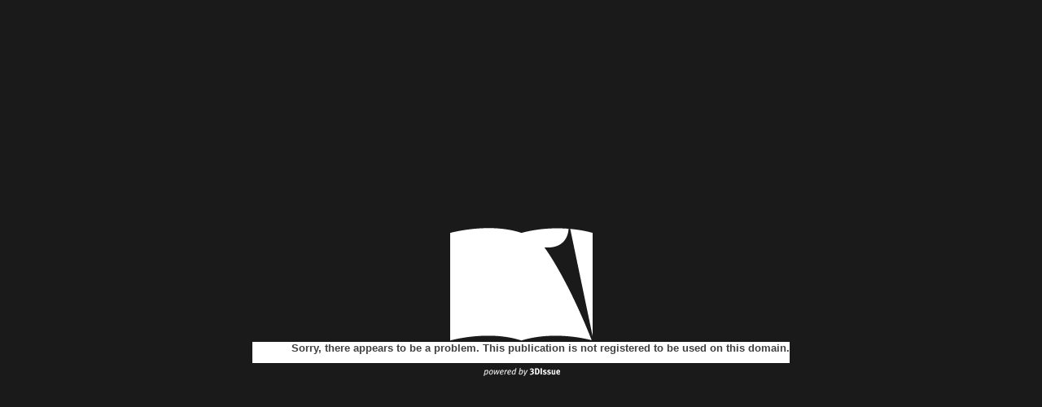

--- FILE ---
content_type: text/html
request_url: http://rcppubs.com/3D/IPM/2021/04ipm/
body_size: 974
content:
<!DOCTYPE html> <html> <head> <script> </script>  <title>Industrial Print Magazine</title> <meta name="Keywords" content="Digital Magazine, Digital Edition, e-replica, e publishing, digital publishing software, eMag, PageFlip, 3dissue, 3D Issue"> <meta name="Description" content=""> <meta http-equiv="x-ua-compatible" content="IE=edge">   <meta property="fb:app_id" content="449283325123417" /> <meta property="og:type" content="article" /> <meta property="og:title" content="Industrial Print Magazine" /> <meta property="og:image" content="http://rcppubs.com/3D/IPM/2021/04ipm/files/assets/cover/1.jpg" /> <meta property="og:description" content="" /> <meta http-equiv="Content-Type" content="text/html; charset=UTF-8"> <meta name="viewport" content="width=device-width, initial-scale=1.0, maximum-scale=1.0, user-scalable=0" > <meta name="apple-mobile-web-app-capable" content="yes" > <meta name="apple-mobile-web-app-status-bar-style" content="black-translucent" > <meta name="msapplication-tap-highlight" content="no" /> <link rel="apple-touch-icon" href="html5/resources/ipad.png"> <!-- WinJS references --> <!-- <link href="//Microsoft.WinJS.1.0/css/ui-dark.css" rel="stylesheet" /> <script src="//Microsoft.WinJS.1.0/js/base.js"></script> <script src="//Microsoft.WinJS.1.0/js/ui.js"></script>-->   <link rel="stylesheet" href="https://code.3dissue.com/v8/css/3di_gl.min.css" media="screen, print" type="text/css"> <style> body,#pgbk{background: #1a1a1a;} #plbar{background: #ffffff; border-color: #ffffff;} #plbk{border-color: #ffffff;} </style> <script src="https://code.3dissue.com/v8/js/libs/jquery-2.1.3.min.js"></script> <script src="https://code.3dissue.com/v8/js/libs/modernizr-latest.min.js"></script>   <script src="https://code.3dissue.com/v8/js/f/3di_ds.min.js"></script>              </head> <body>    <input id="isvn" type="hidden" value="990268"/> <input id="gavn" type="hidden" value="0"/>         <img id="cvr" src="files/assets/cover/1.jpg"/> <div id="pgbk"></div>       <div id="pldiv"> <img id="plimg"/> <div id="plbar"></div> <div id="plbk"></div>   <a href="http://www.3dissue.com/?utm_source=3dissue-logo&utm_medium=referral&utm_campaign=en" target="_blank"><div id='plpb'></div></a>   </div> </body> </html>

--- FILE ---
content_type: application/javascript
request_url: https://code.3dissue.com/v8/js/f/3di_ds.min.js
body_size: 9181
content:
/*
 Copyright 2014 3D Issue LTD. All rights reserved.
*/
var $jscomp={scope:{},findInternal:function(a,b,c){a instanceof String&&(a=String(a));for(var d=a.length,e=0;e<d;e++){var f=a[e];if(b.call(c,f,e,a))return{i:e,v:f}}return{i:-1,v:void 0}}};$jscomp.defineProperty="function"==typeof Object.defineProperties?Object.defineProperty:function(a,b,c){if(c.get||c.set)throw new TypeError("ES3 does not support getters and setters.");a!=Array.prototype&&a!=Object.prototype&&(a[b]=c.value)};
$jscomp.getGlobal=function(a){return"undefined"!=typeof window&&window===a?a:"undefined"!=typeof global&&null!=global?global:a};$jscomp.global=$jscomp.getGlobal(this);$jscomp.polyfill=function(a,b,c,d){if(b){c=$jscomp.global;a=a.split(".");for(d=0;d<a.length-1;d++){var e=a[d];e in c||(c[e]={});c=c[e]}a=a[a.length-1];d=c[a];b=b(d);b!=d&&null!=b&&$jscomp.defineProperty(c,a,{configurable:!0,writable:!0,value:b})}};
$jscomp.polyfill("Array.prototype.find",function(a){return a?a:function(a,c){return $jscomp.findInternal(this,a,c).v}},"es6-impl","es3");error=function(a,b){console.log(a+" "+b)};$.as1=function(a){return 0==a%2};$.anm=function(a){return!isNaN(a-0)};$.amn=function(a){return!0===a||!1===a};$.hashCode=function(a){var b=0;if(0==a.length)return b;for(i=0;i<a.length;i++)ch=a.charCodeAt(i),b=(b<<5)-b+ch,b&=b;return b};
$.createClone=function(a,b){var c=JSON.parse(JSON.stringify(a));if(void 0!=b&&"object"==typeof b)for(var d in b)b.hasOwnProperty(d)&&(c[d]=b[d]);return c};$.fn.center=function(a){a=void 0==a?($.vr.aca-this.outerHeight())/2+$(window).scrollTop():a;this.css("position","absolute");this.css("top",a+"px");this.css("left",($.vr.af3-this.outerWidth())/2+$(window).scrollLeft()+"px");return this};$.fn.moveBook=function(){};
$.fn.ahn=function(a){if($.vr.aor)var b=($.vr.aqc-$.vr.app)/2,c=($.vr.aqe-("presentation"==$.vr.apy?$.vr.apg:2*$.vr.apg))/2;else b=($.vr.ant?0:45)+($.vr.aqc-this.outerHeight()-($.vr.ant?0:125))/2+$(window).scrollTop(),c=($.vr.aqe-this.outerWidth())/2+$(window).scrollLeft(),$.vr.ae6&&(b+=30),$.vr.ant||("none"==$.vr.a4b?(b=($.vr.aqc-$.vr.app)/2,$.vr.ae6?b="top"==$.vr.SidePosition?b+50:"left"==$.vr.SidePosition||"right"==$.vr.SidePosition?b+60:b+35:"top"==$.vr.SidePosition?b+=20:"bottom"==$.vr.SidePosition&&
(b+=10)):"bottom"!=$.vr.SidePosition||$.vr.a57||(b=($.vr.aqc-$.vr.app)/2,b=$.vr.ae6?b+40:b+15));this.css("position","absolute");this.css("top",b+"px");this.css("left",c+"px");a&&($.vr.alh=b,$.vr.al7=c);return this};$.fn.a0m=function(a){this.css({"-webkit-transition":a,"-moz-transition":a,"-ms-transition":a,"-o-transition":a})};
$.fn.ag3=function(a,b){this.css({"-webkit-transform":$.vr.aot?"translate("+a+","+b+")":"translate3d("+a+","+b+", 0)","-moz-transform":"translate("+a+","+b+")","-ms-transform":"translate("+a+","+b+")","-o-transform":"translate("+a+","+b+")",translate:"scale("+a+","+b+")"});return this};
$.fn.am8=function(a,b){this.css({"-webkit-transform":"scale("+a+","+b+")","-moz-transform":"scale("+a+","+b+")","-ms-transform":"scale("+a+","+b+")","-o-transform":"scale("+a+","+b+")",transform:"scale("+a+","+b+")"});return this};$.fn.ag4=function(a){this.css({"-webkit-opacity":a,"-moz-opacity":a,"-ms-opacity":a,"-o-opacity":a,opacity:a});return this};
$.fn.a28=function(a,b,c,d){this.css({"-webkit-transform":"translate("+a+","+b+") scale("+c+","+d+")","-moz-transform":"translate("+a+","+b+") scale("+c+","+d+")","-ms-transform":"translate("+a+","+b+") scale("+c+","+d+")","-o-transform":"translate("+a+","+b+") scale("+c+","+d+")",transform:"translate("+a+","+b+") scale("+c+","+d+")"});return this};function aha(a){return String(a).replace(/&/g,"&amp;").replace(/"/g,"&quot;").replace(/'/g,"&#39;").replace(/</g,"&lt;").replace(/>/g,"&gt;")}
function a41(a){a=(new RegExp("[\\?&]"+a+"([^&#]*)")).exec(window.location.href);return null==a?!1:""==a[1]||a[1].substr(1)}function checkForUrlSearch(){$.vr.showSearch=!1;$.vr.searchItem=a41("search");$.vr.searchItem&&($.vr.showSearch=!0)}
function a1k(){$.vr.abs=!1;var a=a41("bookmarks");if(a=$.amn(a)||""==a?null:String(a).split(",")){for(var b=[],c=0;c<a.length;c++)if($.anm(a[c])){for(var d=!1,e=0;e<b.length;e++)b[e].page==a[c]&&(d=!0);d||b.push({page:parseInt(a[c])})}localStorage.setItem($.vr.ame+"bookmarks_",JSON.stringify(b));$.vr.abs=!0}}
$(document).ready(function(){$.vr={};var a=navigator.userAgent.toLowerCase(),b=navigator.platform.toLowerCase();$.vr.timer={start:(new Date).getTime(),end:(new Date).getTime(),reset:function(){this.start=(new Date).getTime()},duration:function(){this.end=(new Date).getTime();return this.end-this.start}};$.vr.aqh=-1!=b.indexOf("mac");$.vr.aqr=-1!=b.indexOf("win");$.vr.as9=-1!=b.indexOf("ipad");$.vr.aog=-1!=b.indexOf("iphone")||-1!=navigator.platform.indexOf("ipod");$.vr.asm=$.vr.as9||$.vr.aog;$.vr.ap9=
$.vr.asm?parseInt(a.substr(a.indexOf("os ")+3,1)):0;$.vr.aot=-1!=a.indexOf("chrome");$.vr.ap6=-1!=a.indexOf("safari");$.vr.aoe=-1!=a.indexOf("webkit");$.vr.ap6=-1!=a.indexOf("safari");$.vr.as611=-1!=a.indexOf("rv:11")&&-1!=a.indexOf("trident")||-1!=a.indexOf("edge");$.vr.isMsEdge=-1!=a.indexOf("edge");$.vr.amf=$.vr.as611&&-1!=a.indexOf("touch");$.vr.as6=-1!=a.indexOf("msie")||$.vr.as611;$.vr.alu=-1!=a.indexOf("mozilla");$.vr.isFirefox=-1!=a.indexOf("firefox");$.vr.ar1=-1<a.indexOf("opera");$.vr.ap6=
!$.vr.aot&&-1<a.indexOf("safari");$.vr.alp=-1!=a.indexOf("android")||-1!=a.indexOf("kindle")||-1!=a.indexOf("silk");$.vr.ahk=-1!=a.indexOf("iemobile");$.vr.ar5=-1!=a.indexOf("msie 10.0; windows nt 6.2");$.vr.apa=-1!=a.indexOf("kindle")||-1!=a.indexOf("silk");$.vr.isQWebView=-1!=a.indexOf(" qt/");$.vr.ar4=!$.vr.isQWebView&&"ontouchstart"in document.documentElement||$.vr.ahk||"undefined"!=typeof navigator.msMaxTouchPoints&&navigator.msMaxTouchPoints;$.vr.aki="undefined"!=typeof navigator.msPointerEnabled&&
navigator.msPointerEnabled&&!$.vr.as611;$.vr.as611=-1!=a.indexOf("rv:11")&&-1!=a.indexOf("trident")&&-1==a.indexOf("edge");$.vr.aoc=("undefined"!=typeof orientation||$.vr.ahk)&&($.vr.as9||-1==a.indexOf("mobile"))||$.vr.ar4&&-1!=a.indexOf("tablet")&&"undefined"!=typeof orientation||$.vr.apa;$.vr.ant=("undefined"!=typeof orientation||$.vr.ahk)&&!$.vr.aoc;$.vr.alg=!$.vr.aoc&&!$.vr.ant;$.vr.isIos8=(-1!=a.indexOf("iphone")||-1!=a.indexOf("as9"))&&-1!=a.indexOf("version/8.");$.vr.isIos9=(-1!=a.indexOf("iphone")||
-1!=a.indexOf("as9"))&&-1!=a.indexOf("version/9.");$.vr.ac6=-1!=a.indexOf("android")&&-1!=a.indexOf("android 4.0");$.vr.ac0=1==($.vr.alp&&window.location!=window.parent.location)?!0:!1;$.vr.aoc&&!$.vr.as9&&($.vr.alp=!0);$.vr.aep="application/json";$.vr.amf?($.vr.alg=!1,$.vr.aoc=!0,$.vr.ar4=!0,$.vr.ant=!1):$.vr.alg&&"undefined"==typeof orientation&&($.vr.ar4=!1);$.vr.software="Version 8.2.4";$.vr.spinnerOptions={lines:11,length:0,width:4,radius:9,corners:1,rotate:0,direction:1,color:"#18120d",speed:1.1,
trail:100,shadow:!1,hwaccel:!1,className:"spinner",zIndex:2E9};$.vr.as9&&(b=a.substring(a.indexOf("ersion/")+7),b=b.substring(0,b.indexOf(".")+2),5.1>=b&&($.vr.ac6=!0));a41("mobile")?($.vr.ant=!0,$.vr.aoc=!1,$.vr.alg=!1):a41("touch")?($.vr.alg=!1,$.vr.aoc=!0,$.vr.ant=!1):a41("desk")&&($.vr.alg=!0,$.vr.aoc=!1,$.vr.ant=!1,$.vr.ar4=!1);a41("agent")&&alert("user agent = "+a);addBody();$.vr.svgEnabled=$.vr.alg?!0:!1;$.vr.ar3=-1!=String(window.location.href).indexOf("?")?String(window.location.href).substring(0,
String(window.location.href).indexOf("?")):String(window.location.href);$.vr.ar3=String($.vr.ar3).substring(0,$.vr.ar3.lastIndexOf("/")+1);-1==$.vr.ar3.indexOf("/html5/")?($.vr.ar3+="html5/",$.vr.htmlIndex="",$.vr.filesPrefix="html5/"):($.vr.htmlIndex="html5/",$.vr.filesPrefix="");$.vr.pageLoaderUrl=$.vr.filesPrefix+"js/libs/page-loader.js";$.vr.aqs=$.vr.ar3;$.vr.aqt=-1==$.vr.ar3.indexOf("https://")?!1:!0;$.vr.amd=-1!=String(window.location.href).indexOf("?")?String(window.location.href).substring(String(window.location.href).indexOf("?")):
"";$.vr.ase=!1;if($.vr.as9||$.vr.aog)if(0==$.vr.ar3.indexOf("file")||1==a41("appmode"))$.vr.ase=!0;$.vr.akf=1==a41("appmode")?!0:!1;$.vr.al0=null!=document.getElementById("isvn")&&"undefined"!=typeof document.getElementById("isvn")?document.getElementById("isvn").value:"";$.vr.analyticsNo=null!=document.getElementById("gavn")&&"undefined"!=typeof document.getElementById("gavn")?document.getElementById("gavn").value:-1;$.vr.ap5=$.vr.ame=$.vr.ar3=String($.vr.ar3).substring(0,$.vr.ar3.lastIndexOf("html5/"));
$.vr.a9f=$.vr.akf&&!$.vr.alg?"":' target="_blank" ';$.vr.ag5=$.vr.ame+"offline/";$.vr.aow=$.vr.ap5+"files/";$.vr.aqa=$.vr.aow+"data/";$.vr.aoo=$.vr.aow+"pages/";$.vr.am6=$.vr.aoo+"thumbs/";$.vr.svgDir=$.vr.aoo+"svg/";$.vr.alz=$.vr.aoo+"tablet/";$.vr.abg=$.vr.aoo+"smartphone/";$.vr.aqd=$.vr.aoo+"large/";$.vr.aii=$.vr.ame+"files/scripts/";$.vr.acu=$.vr.aqs+"resources/";$.vr.adu=String($.vr.ap5).substr(String($.vr.ap5).indexOf("//")+2,String($.vr.ar3).length);$.vr.adu=String($.vr.adu).substr(String($.vr.adu).indexOf("/")+
1,String($.vr.adu).lastIndexOf("/")-1)+" HTML5";$.vr.asc=aq3("01101000011101000111010001110000011100110011101000101111001011110111000001110010011001010111001101110011011010100110000101100011011010110010111001100011011011110110110100101111");$.vr.akh=$.vr.asc+aq3("0111000001110101011000100110110001101001011000110110000101110100011010010110111101101110001011110111001101101000011011110111011101011111011000100111100101011111011101010111001001101100");$.vr.ah2=$.vr.asc+aq3("[base64]");
$.vr.ai9=$.vr.asc+aq3("[base64]");$.vr.akm=$.vr.asc+aq3("0111001001100101011100110111010000101111011000010111000001110000011100110010111101100001011100000111000001000100011001010111010001100001011010010110110001110011");$.vr.ae0=aq3("[base64]");
$.vr.akk=$.vr.asc+aq3("0111001001100101011100110111010000101111011101010111001101100101011100100100110001101111011001110110100101101110001011110110110001101111011001110110100101101110");$.vr.ar7="3D Issue";$.vr.ad6="threedissue://";$.vr.aee="market://details?id=com.dissue.dissuereader";$.vr.a95="http://itunes.apple.com/us/app/3d-issue/id548624941?mt=8";$.vr.a9o="";Modernizr.localstorage&&a1k();Modernizr.localstorage&&checkForUrlSearch();$.vr.fromApp=a41("noapp")?!0:!1;$.vr.aof=a41("page");$.vr.aof=
!$.amn($.vr.aof)&&""!=$.vr.aof&&$.anm($.vr.aof)?parseInt($.vr.aof):0;$.vr.a37=$.vr.aki?"MSGestureStart":"gesturestart";$.vr.amf||$.vr.alg?($.vr.ahe="pointerdown",$.vr.al4="pointermove",$.vr.ap3="pointerup",$.vr.aox="pointerout",$.vr.aae="pointerup",$.vr.eventCancel="pointercancel",$.vr.amf&&($.vr.aki=!0)):($.vr.ahe=$.vr.aki?"MSPointerDown":$.vr.ar4?"touchstart":"mousedown",$.vr.al4=$.vr.aki?"MSPointerMove":$.vr.ar4?"touchmove":"mousemove",$.vr.ap3=$.vr.aki?"MSPointerUp":$.vr.ar4?"touchend":"mouseup",
$.vr.aox=$.vr.aki?"MSPointerOut":$.vr.ar4?"touchend":"mouseout",$.vr.aae=$.vr.aki?"MSPointerUp":$.vr.ar4?"touchend":"click");$.vr.ar0=!1;$.vr.ao6=!1;$.vr.afx=!1;$.vr.al6=Modernizr.canvas;$.vr.aov=!1;$.vr.apb=!$.vr.ant&&!$.vr.aoc&&!$.vr.akf;$.vr.aoq=!!document.createElement("audio").canPlayType;$.vr.apt=!1;$("#plimg").attr("src",$.vr.aow+"assets/preloader/pl.png");$.vr.asg=!1;a7c();a1l();setTimeout(a04,2E4)});
function addBody(){$.vr.alg?$("body").append('<div id="banner" class="act"></div><div id="ait"><img id="aht"/><div id="ah4"></div></div><div id="amg"></div><div id="aso"><a class="asoLink"></a></div><div id="a78"><div class="ary"><div id="ali" class="ah6"></div><div id="aon" class="ah6"></div><div id="all" class="ah6"></div></div></div><div id="a8h"><div id="aq0" class="aln"></div><div id="al2" class="aln"></div><div class="aip"><div class="aj6"><div class="aln from"></div><div class="aln dest"></div></div></div></div><div id="aj5"></div><div id="adc" class="anf" style="display:none;"><div class="a9b"><canvas id="ab7" width="12" height="18" ></canvas><canvas id="ab7_hover" width="12" height="18" class="aho"></canvas></div></div><div id="adj" class="anf" style="display:none;"><div class="a9b"><canvas id="ab9" width="12" height="18" ></canvas><canvas id="ab9_hover" width="12" height="18" class="aho"></canvas></div></div><div id="an6" ></div><div id="zoomSlider"><div id="slider"></div></div><div id="ao0" class="anf"><div class="a9b"><canvas id="a40" width="12" height="18" ></canvas><canvas id="a40_hover" width="12" height="18" class="aho"></canvas></div></div><div id="ao2" class="anf"><div class="a9b"><canvas id="a3m" width="12" height="18" ></canvas><canvas id="a3m_hover" width="12" height="18" class="aho"></canvas></div></div><div class="a31"><div id="an9" class="ank"></div></div><div id="ajy"></div><div id="help"></div><div id="arq"></div><div id="arh" class="ab6"></div><div id="a72"><ul class="items"></ul><div id="a9c"></div></div><table id="ah9"><tr><td><div id="aol" class="aaa"><canvas id="afa" width="14" height="17"></canvas><canvas id="afa_hover"  width="14" height="17" class="aho"></canvas></div></td><td><div id="aro" class="aaa"><canvas id="ajs" width="14" height="17"></canvas><canvas id="ajs_hover"  width="14" height="17" class="aho"></canvas></div></td><td id="abc"><input type="text" id="agj" value="1" class="aaf"/></td><td><div id="arl" class="a9n"><canvas id="aju" width="14" height="17"></canvas><canvas id="aju_hover"  width="14" height="17" class="aho"></canvas></div></td><td><div id="arr" class="a9n"><canvas id="ajt" width="14" height="17"></canvas><canvas id="ajt_hover"  width="14" height="17" class="aho"></canvas></div></td></tr><tr><td></td><td></td><td><div id="a4v"><div id="ah3"></div><div id="akq" ></div></div></td><td></td><td></td></tr></table><table id="agp" style="display:none;"></table>'):$.vr.aoc?
$("body").append('<div id="a74" ></div><div id="banner" class="act" ></div><div id="ait" ><img id="aht"/><div id="ah4"></div></div><div id="amg" ></div><div id="aso" ><a class="asoLink"></a></div><div id="a78" ><div class="ary"><div id="ali" class="ah6"></div><div id="aon" class="ah6"></div><div id="all" class="ah6"></div></div></div><div id="a8h" ><div id="aq0" class="aln"></div><div id="al2" class="aln"></div><div class="aip"><div class="aj6"><div class="aln from"></div><div class="aln dest"></div></div></div></div><div id="aj5" ></div><div id="adc" class="anf" style="display:none;"><div class="a9b"><canvas id="ab7" width="12" height="18" ></canvas><canvas id="ab7_hover" width="12" height="18" class="aho"></canvas></div></div><div id="adj" class="anf" style="display:none;"><div class="a9b"><canvas id="ab9" width="12" height="18" ></canvas><canvas id="ab9_hover" width="12" height="18" class="aho"></canvas></div></div><div id="an6" ><ul class= "ahu" ></div><div id="ao0" class="anf"><div class="a9b"><canvas id="a40" width="12" height="18" ></canvas><canvas id="a40_hover" width="12" height="18" class="aho"></canvas></div></div><div id="ao2" class="anf"><div class="a9b"><canvas id="a3m" width="12" height="18" ></canvas><canvas id="a3m_hover" width="12" height="18" class="aho"></canvas></div></div><div class="a31" ><div id="an9" class="ank"></div></div><div id="ajy" ></div><div id="help"></div><div id="arq" ></div><div id="arh" class="ab6" ></div><div id="a72"><ul class="items"></ul><div id="a9c"></div></div><table id="ah9"><tr><td><div id="aol" class="aaa"><canvas id="afa" width="14" height="17"></canvas><canvas id="afa_hover"  width="14" height="17" class="aho"></canvas></div></td><td><div id="aro" class="aaa"><canvas id="ajs" width="14" height="17"></canvas><canvas id="ajs_hover"  width="14" height="17" class="aho"></canvas></div></td><td id="abc"><input type="text" id="agj" value="1" class="aaf"/></td><td><div id="arl" class="a9n"><canvas id="aju" width="14" height="17"></canvas><canvas id="aju_hover"  width="14" height="17" class="aho"></canvas></div></td><td><div id="arr" class="a9n"><canvas id="ajt" width="14" height="17"></canvas><canvas id="ajt_hover"  width="14" height="17" class="aho"></canvas></div></td></tr><tr><td></td><td></td><td><div id="a4v"><div id="ah3"></div><div id="akq" ></div></div></td><td></td><td></td></tr></table><table id="agp" style="display:none;"></table>'):
$("body").append('<div id="a74"></div><div id="ait"><img id="aht"/><div id="ah4"></div></div><div id="amg"></div><div id="a78"><div class="ary"><div id="ali" class="ah6"></div><div id="aon" class="ah6"></div><div id="all" class="ah6"></div></div></div><div id="aj5"></div><div id="adc" class="a2i " style="display:none;"><div class="a9b"><canvas id="ab7" width="12" height="18" ></canvas></div></div><div id="adj" class="a2i " style="display:none;"><div class="a9b"><canvas id="ab9" width="12" height="18" ></canvas></div></div><div id="an6" ><ul class= "ahu" ></div><div id="ao0" class="anf"><div id="ao0btn" class="zoomHolder" ><div class="a9b"><canvas id="a40" width="12" height="18" ></canvas></div></div></div><div id="ao2" class="anf"><div id="ao2btn" class="zoomHolder" ><div class="a9b"><canvas id="a3m" width="12" height="18" ></canvas></div></div></div><div id="ajy"></div><div id="arq"></div><div id="arh" class="ab6"></div><div id="ail"></div><table id="agp" style="display:none;"></table>')}
function a7c(){$.ajaxSetup({scriptCharset:"utf-8",contentType:"application/json; charset=utf-8"});$.ajax({url:$.vr.akh,cache:!1,async:!1,dataType:"jsonp",mimeType:"application/json; charset=UTF-8",data:"url="+encodeURIComponent($.vr.ap5)+"&versionNumber="+$.vr.al0,success:function(a,b,c){_a7j(a)},complete:function(a,b){},beforeSend:function(a){},error:function(a,b,c){a63()}})}
function _a7j(a){if(null===a)error("Error Parsing JSON",a.publicationDTO.error),a63();else{if(null!==a.error){var b=$("#aht"),c=a.properties.logo,d=a.properties.logoType,e=a.properties.copyright,f=a.properties.companyName;$.vr.alo=a.properties.id;a="true"==a.properties.useLogo;$.vr.asg=a&&c&&0<c.length||f&&0<f.length;if(a&&c&&0!==c.length)b.load(function(){a4y()}).on("error",function(){a63()}).attr("src","data:"+d+";base64,"+c);else if(f&&0!==f.length)b.remove(),$("#ait").append('<div class="ace">'+
f+"</div>"),a4y();else{a63();return}if(e&&0!==e.length){for(;-1!=e.indexOf("&lt;");)e=e.replace("&lt;","<");for(;-1!=e.indexOf("&gt;");)e=e.replace("&gt;",">");for(;-1!=e.indexOf("&quot;");)e=e.replace("&quot;",'"')}else e=aq3("[base64]");
$("#ah4").html(e)}else error("Error: JSON ",a);return!0}}function a4y(){$.ajaxSetup({scriptCharset:"utf-8",accepts:"json",contentType:"application/json; charset=utf-8"});$.ajax({url:$.vr.akm,cache:!1,async:!1,dataType:"jsonp",mimeType:"application/json; charset=UTF-8",data:"url="+encodeURIComponent($.vr.ap5),success:function(a,b,c){a0t(a);aa1()},complete:function(a,b){},beforeSend:function(a){},error:function(a,b,c){aa1()}})}
function a0t(a){if(null===a)error("Error Parsing JSON",a.publicationDTO.error),a63();else return null!==a.error?($.vr.ar7=a.customApp.name,$.vr.ad6=a.customApp.urlScheme,$.vr.aee=a.customApp.googlePlayAppStoreURL,$.vr.a95=a.customApp.appleAppStoreURL,$.vr.a9o=a.customApp.windowsMetroAppStoreURL,$.vr.appStoreId=$.vr.a95.substring($.vr.a95.lastIndexOf("/")+3,$.vr.a95.lastIndexOf("?")),$("head").append('<meta name="apple-itunes-app" content="app-id='+$.vr.appStoreId+'">')):error("Error: JSON ",a),!0}
function a63(){var a=aq3("[base64]");
$("#plbar").remove();$('<label class="agl">'+a+"</label>").appendTo("#pldiv")}function a1l(){$.ajax({url:$.vr.ai9,async:!0,data:{url:encodeURIComponent($.vr.ap5)},success:function(a){if(a){var b=a.userAnalyticsDTO.analyticsKey,b=null!=b?b.replace("\n",""):b;$.vr.agm=b;$.vr.a7a=a.userAnalyticsDTO.providerName;a92()}else error("No Data Returned")},error:function(a){error(a)},complete:function(a){},type:"GET",mimeType:"application/json; charset=UTF-8",dataType:"jsonp",crossDomain:!0})}
function a92(){if(null!=$.vr.agm&&""!=$.vr.agm&&"google"==$.vr.a7a.toLowerCase()&&-1!=$.vr.analyticsNo)switch($.vr.analyticsNo){case "1":var a=document.createElement("script");$(a).html("(function(i,s,o,g,r,a,m){i['GoogleAnalyticsObject']=r;i[r]=i[r]||function(){(i[r].q=i[r].q||[]).push(arguments)},i[r].l=1*new Date();a=s.createElement(o),m=s.getElementsByTagName(o)[0];a.async=1;a.src=g;m.parentNode.insertBefore(a,m)})(window,document,'script','//www.google-analytics.com/analytics.js','ga');ga('create', '"+
$.vr.agm+"', 'auto'); ga('send', 'pageview');");document.getElementsByTagName("head")[0].appendChild(a);$.vr.afx=!0;break;default:a=document.createElement("script"),$(a).html("var\t_gaq = _gaq || [];_gaq.push(['_setAccount','"+$.vr.agm+"']);_gaq.push(['_trackPageview']);(function(){var ga = document.createElement('script');ga.type = 'text/javascript';ga.async = true;ga.src = ('https:' == document.location.protocol ? 'https://ssl' : 'http://www') + '.google-analytics.com/ga.js';var s = document.getElementsByTagName('script')[0];s.parentNode.insertBefore(ga, s);})();"),
document.getElementsByTagName("head")[0].appendChild(a),$.vr.afx=!0}else $.vr.a7a=void 0}
function trackEvent(a,b,c){setTimeout(function(){void 0!=b&&(b+="",-1!=b.indexOf("://")&&(b=b.substr(b.indexOf("://")+3)));"3d"==$.vr.a7a2&&$.ajax({type:"GET",cache:!1,async:!0,mimeType:"application/json; charset=UTF-8",url:$.vr.trackerURL,data:"user="+$.vr.abj[0]+"&template="+$.vr.abj[1]+"&profile="+$.vr.abj[2]+"&issue="+encodeURIComponent($.vr.abj[3])+"&action="+a+"&value="+b+"&rnd="+Math.floor(1E13*Math.random())+"&source=3d"});if(void 0!=$.vr.a7a&&"google"==$.vr.a7a.toLowerCase())switch($.vr.analyticsNo){case "1":"undefined"==
typeof b?ga("send","event",$.vr.adu,a):"undefined"==typeof c?ga("send","event",$.vr.adu,a,b):ga("send","event",$.vr.adu,a,b,c);break;default:"undefined"==typeof b?_gaq.push(["_trackEvent",$.vr.adu,a]):"undefined"==typeof c?_gaq.push(["_trackEvent",$.vr.adu,a,b]):_gaq.push(["_trackEvent",$.vr.adu,a,b,c])}},300)}function a04(){!$.vr.asg&&a63()}
function aa1(){$.vr.preview=!1;$.vr.offline=!1;$.vr.enaPreload=!1;$.ajax({type:"GET",url:$.vr.pageLoaderUrl,headers:{Accept:"application/javascript","Content-Type":"application/javascript"},async:!0,contentType:"application/javascript",success:function(){$.vr.enaPreload=void 0!==this.dataTypes&&2==this.dataTypes.length&&"script"==this.dataTypes[1]},error:function(a){$.vr.enaPreload=!1}});$.vr.a8u="?r="+Math.floor(1E13*Math.random());if($.vr.preview){var a=JSON.parse(document.getElementById("biJson").innerHTML).value000;
$.vr.jn30=a.value030;$.vr.jn01=a.value001?a.value001:[];$.vr.jn02=void 0==a.value002.length?a.value002:a.value002[a.value002.length-1];$.vr.jnbt=a.ibuttons;$.vr.jn03=a.value003?a.value003:[];$.vr.ap0=$.vr.jn30.value318c;$.vr.aiv=$.vr.jn30.value307;aa12()}else $.vr.asg&&$.ajax({type:"GET",url:$.vr.aqa+"bookinfo.json"+$.vr.a8u,headers:{Accept:$.vr.aep,"Content-Type":$.vr.aep},async:!0,dataType:"json",success:function(a){a=a.value000;$.vr.jn30=a.value030;$.vr.jn01=a.value001?a.value001:[];$.vr.jn02=
void 0==a.value002.length?a.value002:a.value002[a.value002.length-1];$.vr.jnbt=a.ibuttons;$.vr.jn03=a.value003?a.value003:[];$.vr.ap0=$.vr.jn30.value318c;$.vr.aiv=$.vr.jn30.value307;aa12()},error:function(a){error("Error arc bookinfo : "+a.responseText,a)}})}
function aa13(){$.vr.a8u="?r="+Math.floor(1E13*Math.random());$.vr.asg&&$.ajax({type:"GET",url:$.vr.aqa+"bookinfo.xml"+$.vr.a8u,headers:{Accept:$.vr.aep,"Content-Type":$.vr.aep},async:!0,datatype:"text xml",contentType:$.vr.aep,success:a4hdev,error:function(a){error("Error arc bookinfo : "+a.responseText,a)}})}function a4hdev(a){$.vr.xml=a;$.vr.ap0=$($.vr.xml).find("value030").attr("value318c");$.vr.aiv=$($.vr.xml).find("value030").attr("value307");aa12()}
function aa12(){var a=1,b=[];$.vr.a4j="[base64]";$.vr.trackerURL=aq3("[base64]");
$.vr.deviceType=$.vr.alg?"0110010000101111":$.vr.aoc?"0111010000101111":"0110110100101111";$.vr.themeType="0"==$.vr.ap0?"0111010001101000001011110011001101100100011000010101111101101100011101000010111001101101011010010110111000101110011000110111001101110011":"0111010001101000001011110011001101101100011010010101111101101100011101000010111001101101011010010110111000101110011000110111001101110011";for(var c=[$.vr.a4j,"01100011011100110111001100101111","011010100111001100101111","0110110001101001011000100111001100101111",
"00110011011001000110100101011111011000110111001000101110011011010110100101101110001011100110101001110011","0110100101110011011000110111001001101111011011000110110000101110011011010110100101101110001011100110101001110011","0110101001110001011101010110010101110010011110010010111001100100011011110111010101100010011011000110010101110100011000010111000000101110011011010110100101101110001011100110101001110011","0011001101100100011010010101111101100010011011100010111001101101011010010110111000101110011000110111001101110011",
"0011001101100100011010010101111101100001011100000010111001101101011010010110111000101110011000110111001101110011","[base64]","011010100111000101110101011001010111001001111001011100000111000000101110011011010110100101101110001011100110101001110011","[base64]",
"011010100111000101110101011001010111001001111001001011100110101001110000011011000110000101111001011001010111001000101110011011010110100101101110001011100110101001110011","01100011011100100111100101110000011101000110111100101110011011010110100101101110001011100110101001110011","0011001101100100011010010101111101101100011101000010111001101101011010010110111000101110011000110111001101110011","0011001101100100011010010101111101100011011100110010111001101101011010010110111000101110011000110111001101110011",
"0110101001110001011101010110010101110010011110010010110101110101011010010010111001101101011010010110111000101110011000110111001101110011","0011001101100100011010010101111101100011011101010010111001101101011010010110111000101110011000110111001101110011","00110011011001000110100101011111011000110111001100101110011011010110100101101110001011100110101001110011","[base64]",
"01101010011100010111010101100101011100100111100100101101011101010110100100101110011011010110100101101110001011100110101001110011","011010100111000101110101011001010111001001111001001011100111001001110101011011000110010100101101011011010110100101101110001011100110101001110011","0111001101110000011010010110111000101110011011010110100101101110001011100110101001110011",$.vr.deviceType,$.vr.themeType,"01101001011100110110001101110010011011110110110001101100001011010111101001101111011011110110110100101110011011010110100101101110001011100110101001110011",
"01101000011000010110110101101101011001010111001000101110011011010110100101101110001011100110101001110011","011010100111000101110101011001010111001001111001001011100110011001110101011011000110110001110011011000110111001001100101011001010110111000101110011011010110100101101110001011100110101001110011","01000110011010010110110001100101010100110110000101110110011001010111001000101110011011010110100101101110001011100110101001110011","0110001101100001011011100111011001100001011100110010110101110100011011110100001001101100011011110110001000101110011011010110100101101110001011100110101001110011",
"0110001101110010011011110111000001110000011001010111001000101110011000110111001101110011","01100011011100100110111101110000011100000110010101110010001011100110101001110011","011010000111010001101101011011000011001001100011011000010110111001110110011000010111001100101110011011010110100101101110001011100110101001110011","0110101001110001011101010110010101110010011110010010111001101101011011110110001001101001011011000110010100101110011011010110100101101110001011100110101001110011"],d=0,e=c.length;d<
e;d++)c[d]=aq3(c[d]);b.push(document.createElement("script"));b[0].src=c[0]+c[2]+aq3("0110011000101111")+c[23]+c[4];b.push(document.createElement("script"));b[a++].src=c[0]+c[2]+c[3]+c[6];$.vr.alg&&(b.push(document.createElement("script")),b[a++].src=c[0]+c[2]+c[3]+aq3("01110000011001010111000000101110011011010110100101101110001011100110101001110011"));for(d=a;d<a+1;d++)b.push(document.createElement("script"));b[a++].src=c[0]+c[2]+c[3]+c[20];for(d=a;d<a+2;d++)b.push(document.createElement("link")),
b[d].rel="stylesheet",b[d].type="text/css";b[a++].href=c[0]+c[1]+c[3]+c[7];b[a++].href=c[0]+c[1]+c[3]+c[8];for(d=a;d<a+10;d++)b.push(document.createElement("script"));b[a++].src=c[0]+c[2]+c[3]+c[9];b[a++].src=c[0]+c[2]+c[3]+c[10];b[a++].src=c[0]+c[2]+c[3]+c[11];b[a++].src=c[0]+c[2]+c[3]+c[12];b[a++].src=c[0]+c[2]+c[3]+c[13];b[a++].src=c[0]+c[2]+c[3]+c[21];b[a++].src=c[0]+c[2]+c[3]+c[22];b[a++].src=c[0]+c[2]+c[3]+c[31];b[a++].src=c[0]+c[2]+c[3]+c[32];b[a++].src=c[0]+c[2]+c[3]+c[33];$.vr.ant||(b.push(document.createElement("script")),
b[a++].src=c[0]+c[2]+c[3]+c[19]);for(d=a;d<a+6;d++)b.push(document.createElement("link")),b[d].rel="stylesheet",b[d].type="text/css";b[a++].href=c[0]+c[1]+c[23]+c[14];b[a++].href=c[0]+c[1]+c[3]+c[15];b[a++].href=c[0]+c[1]+c[3]+c[16];b[a++].href=$.vr.alg?c[0]+c[1]+c[3]+c[17]:"";b[a++].href=c[0]+c[1]+c[24];b[a++].href=c[0]+c[1]+c[3]+c[30];for(d=a;d<a+7;d++)b.push(document.createElement("script"));b[a++].src=c[0]+c[2]+c[3]+c[18];b[a++].src=c[0]+c[2]+c[3]+c[21];b[a++].src=c[0]+c[2]+c[3]+c[26];b[a++].src=
c[0]+c[2]+c[3]+c[5];b[a++].src=c[0]+c[2]+c[3]+c[25];b[a++].src=c[0]+c[2]+c[3]+c[28];b[a++].src=c[0]+c[2]+c[3]+c[29];if($.vr.alg&&!$.vr.preview){for(d=a;d<a+1;d++)b.push(document.createElement("script"));b[a++].src=c[0]+c[2]+c[3]+c[27]}b.push(document.createElement("link"));b[d].rel="stylesheet";b[d].type="text/css";b[a++].href=c[0]+c[1]+c[3]+aq3("[base64]");
b.push(document.createElement("script"));b[a++].src=c[0]+c[2]+c[3]+aq3("011010100111000101110101011001010111001001111001001011100111101001100100001011010110011101100001011011000110110001100101011100100111100100101110011011010110100101101110001011100110101001110011");for(var f=document.getElementsByTagName("head")[0],d=1;d<b.length;d++)f.appendChild(b[d]);setTimeout(function(){f.appendChild(b[0])},1E3)}
function a2n(){if("undefined"==typeof iScroll)return!0;var a=$("<div style='position: fixed; left: -1000px; width: 100px'/>");$("body").append(a);var b=a[0].clientWidth;a.css("overflow","scroll");var c=a[0].clientWidth;a.remove();a2n=function(){return b!==c};return b!==c}
function acq(a,b){a=parseInt(a,16);var c=a>>>16&255,d=a>>>8&255,e=a&255;0==b?(c=c+(255-c+1)/255*10+11,d=d+(255-d+1)/255*10+13,e=e+(255-e+1)/255*10+18):(c+=b,d+=b,e+=b);c=parseInt((255<c?16711680:0>c?0:c<<16)+(255<d?65280:0>d?0:d<<8)+(255<e?255:0>e?0:e));for(c=c.toString(16);6>c.length;)c="0"+c;return"#"+c}function a01(a){a=a.substr(1);a=parseInt(a,16);return{red:a>>>16&255,green:a>>>8&255,blue:a&255}}
function ahp(){$(".aaf").css({color:$.vr.ai3,border:"thin solid "+$.vr.ai3});$("#ah3").css({color:$.vr.ai3});$("#akq").css({color:$.vr.ai3})}
function ap2(a,b){var c=b?a.id:a.id+"_hover";if($.vr.al6){if(c=document.getElementById(c),void 0!=c){var d=c.getContext("2d"),e=new Image;e.src=a.src;e.onload=function(){d.drawImage(e,0,0,a.width,a.height);for(var c=d.getImageData(0,0,a.width,a.height),h=a.width*a.height,g=0;g<4*h;g+=4)c.data[g]=b?$.vr.a9r.red:$.vr.a25.red,c.data[g+1]=b?$.vr.a9r.green:$.vr.a25.green,c.data[g+2]=b?$.vr.a9r.blue:$.vr.a25.blue;d.putImageData(c,0,0)}}}else $("#"+c).parent().html('<img id="'+c+'" src="'+a.src+'" width="'+
a.width+'" height="'+a.height+'"/>')}function a1i(a){for(var b=0;b<a.length;b++)ap2(a[b],!0),$.vr.al6&&ap2(a[b],!1)}
function aq3(a){if(0==a.length%8){var b="";for(i=j=0;i<a.length/8;i++){var c=a.substr(j,8);j+=8;switch(c){case "01000001":b+="A";break;case "01000010":b+="B";break;case "01000011":b+="C";break;case "01000100":b+="D";break;case "01000101":b+="E";break;case "01000110":b+="F";break;case "01000111":b+="G";break;case "01001000":b+="H";break;case "01001001":b+="I";break;case "01001010":b+="J";break;case "01001011":b+="K";break;case "01001100":b+="L";break;case "01001101":b+="M";break;case "01001110":b+=
"N";break;case "01001111":b+="O";break;case "01010000":b+="P";break;case "01010001":b+="Q";break;case "01010010":b+="R";break;case "01010011":b+="S";break;case "01010100":b+="T";break;case "01010101":b+="U";break;case "01010110":b+="V";break;case "01010111":b+="W";break;case "01011000":b+="X";break;case "01011001":b+="Y";break;case "01011010":b+="Z";break;case "01100001":b+="a";break;case "01100010":b+="b";break;case "01100011":b+="c";break;case "01100100":b+="d";break;case "01100101":b+="e";break;
case "01100110":b+="f";break;case "01100111":b+="g";break;case "01101000":b+="h";break;case "01101001":b+="i";break;case "01101010":b+="j";break;case "01101011":b+="k";break;case "01101100":b+="l";break;case "01101101":b+="m";break;case "01101110":b+="n";break;case "01101111":b+="o";break;case "01110000":b+="p";break;case "01110001":b+="q";break;case "01110010":b+="r";break;case "01110011":b+="s";break;case "01110100":b+="t";break;case "01110101":b+="u";break;case "01110110":b+="v";break;case "01110111":b+=
"w";break;case "01111000":b+="x";break;case "01111001":b+="y";break;case "01111010":b+="z";break;case "00100000":b+=" ";break;case "00110000":b+="0";break;case "00110001":b+="1";break;case "00110010":b+="2";break;case "00110011":b+="3";break;case "00110100":b+="4";break;case "00110101":b+="5";break;case "00110110":b+="6";break;case "00110111":b+="7";break;case "00111000":b+="8";break;case "00111001":b+="9";break;case "00101101":b+="-";break;case "00101110":b+=".";break;case "01011111":b+="_";break;
case "10101101":b+="\ufffd";break;case "00101111":b+="/";break;case "00111010":b+=":";break;case "00101100":b+=",";break;case "00111111":b+="?";break;case "00111101":b+="="}}return b}};
